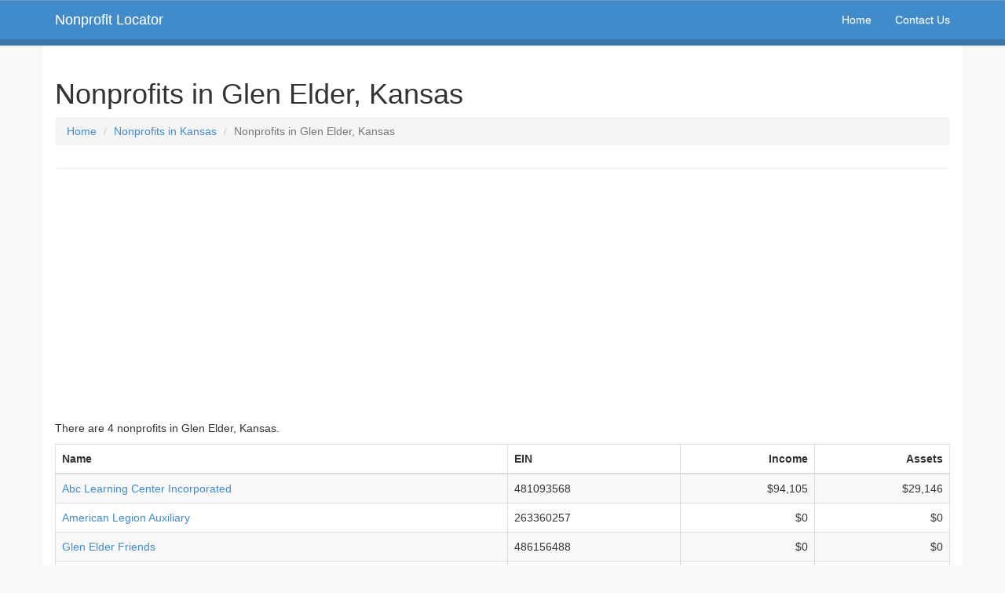

--- FILE ---
content_type: text/html; charset=UTF-8
request_url: https://nonprofitlocator.org/organizations/ks/glen-elder
body_size: 2631
content:
<!DOCTYPE html>
<html lang="en">
<head>
            <meta charset="utf-8">
    <meta http-equiv="X-UA-Compatible" content="IE=edge">
    <meta name="viewport" content="width=device-width, initial-scale=1">
    <meta name="description" content="Contact information, statistics, and financial data for nonprofit and tax exempt organizations in Glen Elder, Kansas">

    <link rel="icon" type="image/x-icon" href="/favicon.ico" />

    <title>Nonprofits in Glen Elder, Kansas</title>
    
    <!-- Bootstrap core CSS -->
    <link rel="stylesheet" href="//maxcdn.bootstrapcdn.com/bootstrap/3.2.0/css/bootstrap.min.css">
    <link rel="stylesheet" href="//maxcdn.bootstrapcdn.com/bootstrap/3.2.0/css/bootstrap-theme.min.css">

    <!-- Custom styles for this template -->
    
    <!-- HTML5 shim and Respond.js IE8 support of HTML5 elements and media queries -->
    <!--[if lt IE 9]>
    <script src="https://oss.maxcdn.com/html5shiv/3.7.2/html5shiv.min.js"></script>
    <script src="https://oss.maxcdn.com/respond/1.4.2/respond.min.js"></script>
    <![endif]-->

    <script>
        (function(i,s,o,g,r,a,m){i['GoogleAnalyticsObject']=r;i[r]=i[r]||function(){
            (i[r].q=i[r].q||[]).push(arguments)},i[r].l=1*new Date();a=s.createElement(o),
                m=s.getElementsByTagName(o)[0];a.async=1;a.src=g;m.parentNode.insertBefore(a,m)
        })(window,document,'script','//www.google-analytics.com/analytics.js','ga');

        ga('create', 'UA-55022829-1', 'auto');
        ga('require', 'displayfeatures');

            ga('set', 'dimension1', 'city');
    ga('set', 'metric1', 1);

        ga('send', 'pageview');

    </script>

    <script async src="//pagead2.googlesyndication.com/pagead/js/adsbygoogle.js"></script>
    <script>
        (adsbygoogle = window.adsbygoogle || []).push({
            google_ad_client: "ca-pub-4549300689493733",
            enable_page_level_ads: true
        });
    </script>

        <style type="text/css">
        /* Sticky footer styles
-------------------------------------------------- */
        html {
            position: relative;
            min-height: 100%;
        }
        body {
            /* Margin bottom by footer height */
            margin-bottom: 60px;
            background-color: #f9f9f9;
        }
        .footer {
            position: absolute;
            bottom: 0;
            width: 100%;
            /* Set the fixed height of the footer here */
            padding: 15px 0 15px 0;
            background-color: #f5f5f5;
        }

        .footer-nav ul {
            list-style: square;
        }



        body > .container {
            padding: 60px 15px 0;
            margin-bottom: 100px;
            background-color: #fff;
        }
        .container .text-muted {
            margin: 20px 0;
        }

        .footer > .container {
            padding: 0;
        }

        code {
            font-size: 80%;
        }

        .state-list ul, .city-list ul {
            list-style: none;
        }

        .state-list ul li,
        .city-list ul li {
            margin-bottom: 1em;
        }


        .state-list, .city-list {
            column-count:2;
            -moz-column-count:2;
            -webkit-column-count:2;
        }

        #top-navbar {
            background-color: #428bca;
            border-bottom: 8px solid #3876ab;
            color: #fff;
            background-image: none;
        }

        #top-navbar a {
            color: #fff;
        }

        #top-navbar .navbar-toggle {
            background-color: #ddd;
        }

        .state-links {
            margin-bottom: 15px;
        }

        .state-links h2 {
            margin-top: 15px;
            border-bottom: 0;
        }

        div.donate-items {
            margin-top: 15px;
        }

        div.donate-items a.btn span {
            margin-right: 8px;
        }

        /* Only Xsmall */
        @media(max-width:767px){

            div.donate-items a.btn {
                word-wrap: break-word;
                width: 100%;
                white-space: normal;
            }

            div.donate-items a.btn span {
                display: block;
                margin-bottom: 5px;
            }

        }


        /* Small devices (tablets, 768px and up) */
        @media(min-width:768px){

            .footer .footer-nav {
                text-align: right;
            }

            .footer-nav ul {
                list-style: none;
            }

            .footer-nav ul li {
                display: inline-block;
                margin-left: 1em;
            }

            .state-list, .city-list {
                column-count:3;
                -moz-column-count:3;
                -webkit-column-count:3;
            }

            .state-list ul li,
            .city-list ul li {
                margin-bottom: .5em;
            }
        }

        /* Medium devices (desktops, 992px and up) */
        @media(min-width:992px){
            .state-list, .city-list {
                column-count:4;
                -moz-column-count:4;
                -webkit-column-count:4;
            }
        }

        /* Large devices (large desktops, 1200px and up) */
        @media(min-width:1200px){
            .state-list, .city-list {
                column-count:6;
                -moz-column-count:6;
                -webkit-column-count:6;
            }
        }

        /*body {*/
            /*background-color: #8fbfe3;*/
        /*}*/


        /*.container {*/
            /*border-right: 10px solid #515151;*/
            /*border-left: 10px solid #515151;*/
            /*background-color: #fff;*/
        /*}*/



    </style>
        

    <link rel="canonical" href="https://nonprofitlocator.org/organizations/ks/glen-elder"/>

    
    
</head>

<body>



<!-- Begin page content -->
<div class="container page-content">

    <!-- Fixed navbar -->
    <div class="navbar navbar-default navbar-fixed-top bg-primary" role="navigation" id="top-navbar">
        <div class="container">
            <div class="navbar-header">
                <button type="button" class="navbar-toggle" data-toggle="collapse" data-target=".navbar-collapse">
                    <span class="sr-only">Toggle navigation</span>
                    <span class="icon-bar"></span>
                    <span class="icon-bar"></span>
                    <span class="icon-bar"></span>
                </button>
                <a class="navbar-brand" href="/">Nonprofit Locator</a>
            </div>
            <div class="collapse navbar-collapse">
                <ul class="nav navbar-nav">

                                                                            </ul>
                <ul class='nav navbar-nav navbar-right'>
                    <li><a href="/">Home</a></li>
                    <li><a href="/contact">Contact Us</a></li>
                </ul>
            </div><!--/.nav-collapse -->
        </div>
    </div>

    
    <div class="page-header">
        <h1>Nonprofits in Glen Elder, Kansas</h1>

        <ol class="breadcrumb">
            <li><a href="/">Home</a></li>
            <li><a href="/organizations/ks/">Nonprofits in Kansas</a></li>
            <li class="active">Nonprofits in Glen Elder, Kansas</li>
        </ol>
    </div>

    <p>
        There are 4 nonprofits in Glen Elder, Kansas.
    </p>


    <table class="table table-bordered table-hover table-striped">
        <thead>
            <tr>
                <th>Name</th>
                <th>EIN</th>
                <th class="text-right">Income</th>
                <th class="text-right">Assets</th>
            </tr>
        </thead>
        <tbody>
                        <tr>
                <td><a href="/organizations/ks/glen-elder/481093568-abc-learning-center-incorporated">Abc Learning Center Incorporated</a></td>
                <td>481093568</td>
                <td class="text-right">$94,105</td>
                <td class="text-right">$29,146</td>
            </tr>
                        <tr>
                <td><a href="/organizations/ks/glen-elder/263360257-american-legion-auxiliary">American Legion Auxiliary</a></td>
                <td>263360257</td>
                <td class="text-right">$0</td>
                <td class="text-right">$0</td>
            </tr>
                        <tr>
                <td><a href="/organizations/ks/glen-elder/486156488-glen-elder-friends">Glen Elder Friends</a></td>
                <td>486156488</td>
                <td class="text-right">$0</td>
                <td class="text-right">$0</td>
            </tr>
                        <tr>
                <td><a href="/organizations/ks/glen-elder/486115906-glen-elder-volunteer-fire-dept">Glen Elder Volunteer Fire Dept</a></td>
                <td>486115906</td>
                <td class="text-right">$0</td>
                <td class="text-right">$0</td>
            </tr>
                    </tbody>
    </table>

    




</div>

<div class="footer">
    <div class="container">
        
            <div class="col-xs-12 col-sm-6 col-sm-push-6">
                <div class="footer-nav">

                    <ul>
                        <li>
                            <a href="/privacy">Privacy Policy</a>
                        </li>

                        <li>
                            <a href="/terms">Terms of Use</a>
                        </li>
                    </ul>


                </div>
            </div>

            <div class="col-xs-12 col-sm-6 col-sm-pull-6">
                <small>Copyright &copy; 2014-2026. Nonprofit Locator.  All Rights Reserved.</small>
            </div>

            </div>
</div>


    <script src="https://ajax.googleapis.com/ajax/libs/jquery/1.11.1/jquery.min.js"></script>
    <script src="//maxcdn.bootstrapcdn.com/bootstrap/3.2.0/js/bootstrap.min.js"></script>
</body>
</html>

--- FILE ---
content_type: text/html; charset=utf-8
request_url: https://www.google.com/recaptcha/api2/aframe
body_size: 268
content:
<!DOCTYPE HTML><html><head><meta http-equiv="content-type" content="text/html; charset=UTF-8"></head><body><script nonce="gD09SHfxR-I90upd_4JKWw">/** Anti-fraud and anti-abuse applications only. See google.com/recaptcha */ try{var clients={'sodar':'https://pagead2.googlesyndication.com/pagead/sodar?'};window.addEventListener("message",function(a){try{if(a.source===window.parent){var b=JSON.parse(a.data);var c=clients[b['id']];if(c){var d=document.createElement('img');d.src=c+b['params']+'&rc='+(localStorage.getItem("rc::a")?sessionStorage.getItem("rc::b"):"");window.document.body.appendChild(d);sessionStorage.setItem("rc::e",parseInt(sessionStorage.getItem("rc::e")||0)+1);localStorage.setItem("rc::h",'1768924962510');}}}catch(b){}});window.parent.postMessage("_grecaptcha_ready", "*");}catch(b){}</script></body></html>

--- FILE ---
content_type: text/plain
request_url: https://www.google-analytics.com/j/collect?v=1&_v=j102&a=1817504777&t=pageview&_s=1&dl=https%3A%2F%2Fnonprofitlocator.org%2Forganizations%2Fks%2Fglen-elder&ul=en-us%40posix&dt=Nonprofits%20in%20Glen%20Elder%2C%20Kansas&sr=1280x720&vp=1280x720&_u=YGBAgEABAAAAACAAI~&jid=981976296&gjid=772055554&cid=200043564.1768924962&tid=UA-55022829-1&_gid=1655608990.1768924962&_slc=1&cd1=city&cm1=1&z=2122567316
body_size: -452
content:
2,cG-688H9VS80Y